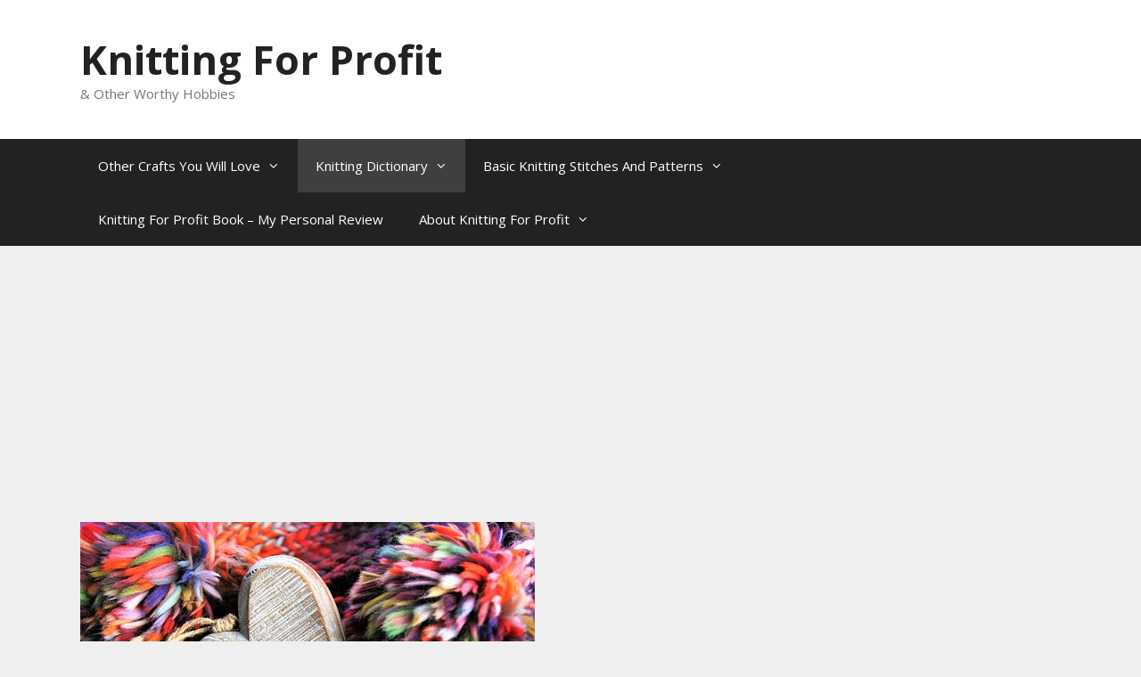

--- FILE ---
content_type: text/html; charset=UTF-8
request_url: https://knittingforprofitreview.com/knitting-dictionary
body_size: 17968
content:
<!DOCTYPE html>
<html lang="en-US">
<head>
	<meta charset="UTF-8">
	<meta name='robots' content='index, follow, max-image-preview:large, max-snippet:-1, max-video-preview:-1' />
<meta name="viewport" content="width=device-width, initial-scale=1">
	<!-- This site is optimized with the Yoast SEO plugin v26.6 - https://yoast.com/wordpress/plugins/seo/ -->
	<title>Knitting Dictionary - Knitting For Profit</title>
	<meta name="description" content="If you don&#039;t understand your knitting pattern, here is a knitting dictionary for you. These are the most popular knitting abbreviations used in knitting." />
	<link rel="canonical" href="https://knittingforprofitreview.com/knitting-dictionary" />
	<meta property="og:locale" content="en_US" />
	<meta property="og:type" content="article" />
	<meta property="og:title" content="Knitting Dictionary - Knitting For Profit" />
	<meta property="og:description" content="If you don&#039;t understand your knitting pattern, here is a knitting dictionary for you. These are the most popular knitting abbreviations used in knitting." />
	<meta property="og:url" content="https://knittingforprofitreview.com/knitting-dictionary" />
	<meta property="og:site_name" content="Knitting For Profit" />
	<meta property="article:modified_time" content="2024-05-29T09:03:14+00:00" />
	<meta property="og:image" content="https://knittingforprofitreview.com/wp-content/uploads/2018/02/colorful-3077112__340.jpg" />
	<meta property="og:image:width" content="510" />
	<meta property="og:image:height" content="340" />
	<meta property="og:image:type" content="image/jpeg" />
	<meta name="twitter:card" content="summary_large_image" />
	<meta name="twitter:label1" content="Est. reading time" />
	<meta name="twitter:data1" content="9 minutes" />
	<script type="application/ld+json" class="yoast-schema-graph">{"@context":"https://schema.org","@graph":[{"@type":"WebPage","@id":"https://knittingforprofitreview.com/knitting-dictionary","url":"https://knittingforprofitreview.com/knitting-dictionary","name":"Knitting Dictionary - Knitting For Profit","isPartOf":{"@id":"https://knittingforprofitreview.com/#website"},"primaryImageOfPage":{"@id":"https://knittingforprofitreview.com/knitting-dictionary#primaryimage"},"image":{"@id":"https://knittingforprofitreview.com/knitting-dictionary#primaryimage"},"thumbnailUrl":"https://knittingforprofitreview.com/wp-content/uploads/2018/02/colorful-3077112__340.jpg","datePublished":"2024-02-20T19:58:00+00:00","dateModified":"2024-05-29T09:03:14+00:00","description":"If you don't understand your knitting pattern, here is a knitting dictionary for you. These are the most popular knitting abbreviations used in knitting.","breadcrumb":{"@id":"https://knittingforprofitreview.com/knitting-dictionary#breadcrumb"},"inLanguage":"en-US","potentialAction":[{"@type":"ReadAction","target":["https://knittingforprofitreview.com/knitting-dictionary"]}]},{"@type":"ImageObject","inLanguage":"en-US","@id":"https://knittingforprofitreview.com/knitting-dictionary#primaryimage","url":"https://knittingforprofitreview.com/wp-content/uploads/2018/02/colorful-3077112__340.jpg","contentUrl":"https://knittingforprofitreview.com/wp-content/uploads/2018/02/colorful-3077112__340.jpg","width":510,"height":340,"caption":"knitting dictionary"},{"@type":"BreadcrumbList","@id":"https://knittingforprofitreview.com/knitting-dictionary#breadcrumb","itemListElement":[{"@type":"ListItem","position":1,"name":"Home","item":"https://knittingforprofitreview.com/"},{"@type":"ListItem","position":2,"name":"Knitting Dictionary"}]},{"@type":"WebSite","@id":"https://knittingforprofitreview.com/#website","url":"https://knittingforprofitreview.com/","name":"Knitting For Profit","description":"&amp; Other Worthy Hobbies","potentialAction":[{"@type":"SearchAction","target":{"@type":"EntryPoint","urlTemplate":"https://knittingforprofitreview.com/?s={search_term_string}"},"query-input":{"@type":"PropertyValueSpecification","valueRequired":true,"valueName":"search_term_string"}}],"inLanguage":"en-US"}]}</script>
	<!-- / Yoast SEO plugin. -->


<link rel='dns-prefetch' href='//www.googletagmanager.com' />
<link rel='dns-prefetch' href='//pagead2.googlesyndication.com' />
<link href='https://fonts.gstatic.com' crossorigin rel='preconnect' />
<link href='https://fonts.googleapis.com' crossorigin rel='preconnect' />
<link rel="alternate" type="application/rss+xml" title="Knitting For Profit &raquo; Feed" href="https://knittingforprofitreview.com/feed" />
<link rel="alternate" type="application/rss+xml" title="Knitting For Profit &raquo; Comments Feed" href="https://knittingforprofitreview.com/comments/feed" />
<link rel="alternate" title="oEmbed (JSON)" type="application/json+oembed" href="https://knittingforprofitreview.com/wp-json/oembed/1.0/embed?url=https%3A%2F%2Fknittingforprofitreview.com%2Fknitting-dictionary" />
<link rel="alternate" title="oEmbed (XML)" type="text/xml+oembed" href="https://knittingforprofitreview.com/wp-json/oembed/1.0/embed?url=https%3A%2F%2Fknittingforprofitreview.com%2Fknitting-dictionary&#038;format=xml" />
<style id='wp-img-auto-sizes-contain-inline-css'>
img:is([sizes=auto i],[sizes^="auto," i]){contain-intrinsic-size:3000px 1500px}
/*# sourceURL=wp-img-auto-sizes-contain-inline-css */
</style>
<link rel='stylesheet' id='generate-fonts-css' href='//fonts.googleapis.com/css?family=Open+Sans:300,300italic,regular,italic,600,600italic,700,700italic,800,800italic' media='all' />
<style id='wp-emoji-styles-inline-css'>

	img.wp-smiley, img.emoji {
		display: inline !important;
		border: none !important;
		box-shadow: none !important;
		height: 1em !important;
		width: 1em !important;
		margin: 0 0.07em !important;
		vertical-align: -0.1em !important;
		background: none !important;
		padding: 0 !important;
	}
/*# sourceURL=wp-emoji-styles-inline-css */
</style>
<style id='wp-block-library-inline-css'>
:root{--wp-block-synced-color:#7a00df;--wp-block-synced-color--rgb:122,0,223;--wp-bound-block-color:var(--wp-block-synced-color);--wp-editor-canvas-background:#ddd;--wp-admin-theme-color:#007cba;--wp-admin-theme-color--rgb:0,124,186;--wp-admin-theme-color-darker-10:#006ba1;--wp-admin-theme-color-darker-10--rgb:0,107,160.5;--wp-admin-theme-color-darker-20:#005a87;--wp-admin-theme-color-darker-20--rgb:0,90,135;--wp-admin-border-width-focus:2px}@media (min-resolution:192dpi){:root{--wp-admin-border-width-focus:1.5px}}.wp-element-button{cursor:pointer}:root .has-very-light-gray-background-color{background-color:#eee}:root .has-very-dark-gray-background-color{background-color:#313131}:root .has-very-light-gray-color{color:#eee}:root .has-very-dark-gray-color{color:#313131}:root .has-vivid-green-cyan-to-vivid-cyan-blue-gradient-background{background:linear-gradient(135deg,#00d084,#0693e3)}:root .has-purple-crush-gradient-background{background:linear-gradient(135deg,#34e2e4,#4721fb 50%,#ab1dfe)}:root .has-hazy-dawn-gradient-background{background:linear-gradient(135deg,#faaca8,#dad0ec)}:root .has-subdued-olive-gradient-background{background:linear-gradient(135deg,#fafae1,#67a671)}:root .has-atomic-cream-gradient-background{background:linear-gradient(135deg,#fdd79a,#004a59)}:root .has-nightshade-gradient-background{background:linear-gradient(135deg,#330968,#31cdcf)}:root .has-midnight-gradient-background{background:linear-gradient(135deg,#020381,#2874fc)}:root{--wp--preset--font-size--normal:16px;--wp--preset--font-size--huge:42px}.has-regular-font-size{font-size:1em}.has-larger-font-size{font-size:2.625em}.has-normal-font-size{font-size:var(--wp--preset--font-size--normal)}.has-huge-font-size{font-size:var(--wp--preset--font-size--huge)}.has-text-align-center{text-align:center}.has-text-align-left{text-align:left}.has-text-align-right{text-align:right}.has-fit-text{white-space:nowrap!important}#end-resizable-editor-section{display:none}.aligncenter{clear:both}.items-justified-left{justify-content:flex-start}.items-justified-center{justify-content:center}.items-justified-right{justify-content:flex-end}.items-justified-space-between{justify-content:space-between}.screen-reader-text{border:0;clip-path:inset(50%);height:1px;margin:-1px;overflow:hidden;padding:0;position:absolute;width:1px;word-wrap:normal!important}.screen-reader-text:focus{background-color:#ddd;clip-path:none;color:#444;display:block;font-size:1em;height:auto;left:5px;line-height:normal;padding:15px 23px 14px;text-decoration:none;top:5px;width:auto;z-index:100000}html :where(.has-border-color){border-style:solid}html :where([style*=border-top-color]){border-top-style:solid}html :where([style*=border-right-color]){border-right-style:solid}html :where([style*=border-bottom-color]){border-bottom-style:solid}html :where([style*=border-left-color]){border-left-style:solid}html :where([style*=border-width]){border-style:solid}html :where([style*=border-top-width]){border-top-style:solid}html :where([style*=border-right-width]){border-right-style:solid}html :where([style*=border-bottom-width]){border-bottom-style:solid}html :where([style*=border-left-width]){border-left-style:solid}html :where(img[class*=wp-image-]){height:auto;max-width:100%}:where(figure){margin:0 0 1em}html :where(.is-position-sticky){--wp-admin--admin-bar--position-offset:var(--wp-admin--admin-bar--height,0px)}@media screen and (max-width:600px){html :where(.is-position-sticky){--wp-admin--admin-bar--position-offset:0px}}

/*# sourceURL=wp-block-library-inline-css */
</style><style id='global-styles-inline-css'>
:root{--wp--preset--aspect-ratio--square: 1;--wp--preset--aspect-ratio--4-3: 4/3;--wp--preset--aspect-ratio--3-4: 3/4;--wp--preset--aspect-ratio--3-2: 3/2;--wp--preset--aspect-ratio--2-3: 2/3;--wp--preset--aspect-ratio--16-9: 16/9;--wp--preset--aspect-ratio--9-16: 9/16;--wp--preset--color--black: #000000;--wp--preset--color--cyan-bluish-gray: #abb8c3;--wp--preset--color--white: #ffffff;--wp--preset--color--pale-pink: #f78da7;--wp--preset--color--vivid-red: #cf2e2e;--wp--preset--color--luminous-vivid-orange: #ff6900;--wp--preset--color--luminous-vivid-amber: #fcb900;--wp--preset--color--light-green-cyan: #7bdcb5;--wp--preset--color--vivid-green-cyan: #00d084;--wp--preset--color--pale-cyan-blue: #8ed1fc;--wp--preset--color--vivid-cyan-blue: #0693e3;--wp--preset--color--vivid-purple: #9b51e0;--wp--preset--color--contrast: var(--contrast);--wp--preset--color--contrast-2: var(--contrast-2);--wp--preset--color--contrast-3: var(--contrast-3);--wp--preset--color--base: var(--base);--wp--preset--color--base-2: var(--base-2);--wp--preset--color--base-3: var(--base-3);--wp--preset--color--accent: var(--accent);--wp--preset--gradient--vivid-cyan-blue-to-vivid-purple: linear-gradient(135deg,rgb(6,147,227) 0%,rgb(155,81,224) 100%);--wp--preset--gradient--light-green-cyan-to-vivid-green-cyan: linear-gradient(135deg,rgb(122,220,180) 0%,rgb(0,208,130) 100%);--wp--preset--gradient--luminous-vivid-amber-to-luminous-vivid-orange: linear-gradient(135deg,rgb(252,185,0) 0%,rgb(255,105,0) 100%);--wp--preset--gradient--luminous-vivid-orange-to-vivid-red: linear-gradient(135deg,rgb(255,105,0) 0%,rgb(207,46,46) 100%);--wp--preset--gradient--very-light-gray-to-cyan-bluish-gray: linear-gradient(135deg,rgb(238,238,238) 0%,rgb(169,184,195) 100%);--wp--preset--gradient--cool-to-warm-spectrum: linear-gradient(135deg,rgb(74,234,220) 0%,rgb(151,120,209) 20%,rgb(207,42,186) 40%,rgb(238,44,130) 60%,rgb(251,105,98) 80%,rgb(254,248,76) 100%);--wp--preset--gradient--blush-light-purple: linear-gradient(135deg,rgb(255,206,236) 0%,rgb(152,150,240) 100%);--wp--preset--gradient--blush-bordeaux: linear-gradient(135deg,rgb(254,205,165) 0%,rgb(254,45,45) 50%,rgb(107,0,62) 100%);--wp--preset--gradient--luminous-dusk: linear-gradient(135deg,rgb(255,203,112) 0%,rgb(199,81,192) 50%,rgb(65,88,208) 100%);--wp--preset--gradient--pale-ocean: linear-gradient(135deg,rgb(255,245,203) 0%,rgb(182,227,212) 50%,rgb(51,167,181) 100%);--wp--preset--gradient--electric-grass: linear-gradient(135deg,rgb(202,248,128) 0%,rgb(113,206,126) 100%);--wp--preset--gradient--midnight: linear-gradient(135deg,rgb(2,3,129) 0%,rgb(40,116,252) 100%);--wp--preset--font-size--small: 13px;--wp--preset--font-size--medium: 20px;--wp--preset--font-size--large: 36px;--wp--preset--font-size--x-large: 42px;--wp--preset--spacing--20: 0.44rem;--wp--preset--spacing--30: 0.67rem;--wp--preset--spacing--40: 1rem;--wp--preset--spacing--50: 1.5rem;--wp--preset--spacing--60: 2.25rem;--wp--preset--spacing--70: 3.38rem;--wp--preset--spacing--80: 5.06rem;--wp--preset--shadow--natural: 6px 6px 9px rgba(0, 0, 0, 0.2);--wp--preset--shadow--deep: 12px 12px 50px rgba(0, 0, 0, 0.4);--wp--preset--shadow--sharp: 6px 6px 0px rgba(0, 0, 0, 0.2);--wp--preset--shadow--outlined: 6px 6px 0px -3px rgb(255, 255, 255), 6px 6px rgb(0, 0, 0);--wp--preset--shadow--crisp: 6px 6px 0px rgb(0, 0, 0);}:where(.is-layout-flex){gap: 0.5em;}:where(.is-layout-grid){gap: 0.5em;}body .is-layout-flex{display: flex;}.is-layout-flex{flex-wrap: wrap;align-items: center;}.is-layout-flex > :is(*, div){margin: 0;}body .is-layout-grid{display: grid;}.is-layout-grid > :is(*, div){margin: 0;}:where(.wp-block-columns.is-layout-flex){gap: 2em;}:where(.wp-block-columns.is-layout-grid){gap: 2em;}:where(.wp-block-post-template.is-layout-flex){gap: 1.25em;}:where(.wp-block-post-template.is-layout-grid){gap: 1.25em;}.has-black-color{color: var(--wp--preset--color--black) !important;}.has-cyan-bluish-gray-color{color: var(--wp--preset--color--cyan-bluish-gray) !important;}.has-white-color{color: var(--wp--preset--color--white) !important;}.has-pale-pink-color{color: var(--wp--preset--color--pale-pink) !important;}.has-vivid-red-color{color: var(--wp--preset--color--vivid-red) !important;}.has-luminous-vivid-orange-color{color: var(--wp--preset--color--luminous-vivid-orange) !important;}.has-luminous-vivid-amber-color{color: var(--wp--preset--color--luminous-vivid-amber) !important;}.has-light-green-cyan-color{color: var(--wp--preset--color--light-green-cyan) !important;}.has-vivid-green-cyan-color{color: var(--wp--preset--color--vivid-green-cyan) !important;}.has-pale-cyan-blue-color{color: var(--wp--preset--color--pale-cyan-blue) !important;}.has-vivid-cyan-blue-color{color: var(--wp--preset--color--vivid-cyan-blue) !important;}.has-vivid-purple-color{color: var(--wp--preset--color--vivid-purple) !important;}.has-black-background-color{background-color: var(--wp--preset--color--black) !important;}.has-cyan-bluish-gray-background-color{background-color: var(--wp--preset--color--cyan-bluish-gray) !important;}.has-white-background-color{background-color: var(--wp--preset--color--white) !important;}.has-pale-pink-background-color{background-color: var(--wp--preset--color--pale-pink) !important;}.has-vivid-red-background-color{background-color: var(--wp--preset--color--vivid-red) !important;}.has-luminous-vivid-orange-background-color{background-color: var(--wp--preset--color--luminous-vivid-orange) !important;}.has-luminous-vivid-amber-background-color{background-color: var(--wp--preset--color--luminous-vivid-amber) !important;}.has-light-green-cyan-background-color{background-color: var(--wp--preset--color--light-green-cyan) !important;}.has-vivid-green-cyan-background-color{background-color: var(--wp--preset--color--vivid-green-cyan) !important;}.has-pale-cyan-blue-background-color{background-color: var(--wp--preset--color--pale-cyan-blue) !important;}.has-vivid-cyan-blue-background-color{background-color: var(--wp--preset--color--vivid-cyan-blue) !important;}.has-vivid-purple-background-color{background-color: var(--wp--preset--color--vivid-purple) !important;}.has-black-border-color{border-color: var(--wp--preset--color--black) !important;}.has-cyan-bluish-gray-border-color{border-color: var(--wp--preset--color--cyan-bluish-gray) !important;}.has-white-border-color{border-color: var(--wp--preset--color--white) !important;}.has-pale-pink-border-color{border-color: var(--wp--preset--color--pale-pink) !important;}.has-vivid-red-border-color{border-color: var(--wp--preset--color--vivid-red) !important;}.has-luminous-vivid-orange-border-color{border-color: var(--wp--preset--color--luminous-vivid-orange) !important;}.has-luminous-vivid-amber-border-color{border-color: var(--wp--preset--color--luminous-vivid-amber) !important;}.has-light-green-cyan-border-color{border-color: var(--wp--preset--color--light-green-cyan) !important;}.has-vivid-green-cyan-border-color{border-color: var(--wp--preset--color--vivid-green-cyan) !important;}.has-pale-cyan-blue-border-color{border-color: var(--wp--preset--color--pale-cyan-blue) !important;}.has-vivid-cyan-blue-border-color{border-color: var(--wp--preset--color--vivid-cyan-blue) !important;}.has-vivid-purple-border-color{border-color: var(--wp--preset--color--vivid-purple) !important;}.has-vivid-cyan-blue-to-vivid-purple-gradient-background{background: var(--wp--preset--gradient--vivid-cyan-blue-to-vivid-purple) !important;}.has-light-green-cyan-to-vivid-green-cyan-gradient-background{background: var(--wp--preset--gradient--light-green-cyan-to-vivid-green-cyan) !important;}.has-luminous-vivid-amber-to-luminous-vivid-orange-gradient-background{background: var(--wp--preset--gradient--luminous-vivid-amber-to-luminous-vivid-orange) !important;}.has-luminous-vivid-orange-to-vivid-red-gradient-background{background: var(--wp--preset--gradient--luminous-vivid-orange-to-vivid-red) !important;}.has-very-light-gray-to-cyan-bluish-gray-gradient-background{background: var(--wp--preset--gradient--very-light-gray-to-cyan-bluish-gray) !important;}.has-cool-to-warm-spectrum-gradient-background{background: var(--wp--preset--gradient--cool-to-warm-spectrum) !important;}.has-blush-light-purple-gradient-background{background: var(--wp--preset--gradient--blush-light-purple) !important;}.has-blush-bordeaux-gradient-background{background: var(--wp--preset--gradient--blush-bordeaux) !important;}.has-luminous-dusk-gradient-background{background: var(--wp--preset--gradient--luminous-dusk) !important;}.has-pale-ocean-gradient-background{background: var(--wp--preset--gradient--pale-ocean) !important;}.has-electric-grass-gradient-background{background: var(--wp--preset--gradient--electric-grass) !important;}.has-midnight-gradient-background{background: var(--wp--preset--gradient--midnight) !important;}.has-small-font-size{font-size: var(--wp--preset--font-size--small) !important;}.has-medium-font-size{font-size: var(--wp--preset--font-size--medium) !important;}.has-large-font-size{font-size: var(--wp--preset--font-size--large) !important;}.has-x-large-font-size{font-size: var(--wp--preset--font-size--x-large) !important;}
/*# sourceURL=global-styles-inline-css */
</style>

<style id='classic-theme-styles-inline-css'>
/*! This file is auto-generated */
.wp-block-button__link{color:#fff;background-color:#32373c;border-radius:9999px;box-shadow:none;text-decoration:none;padding:calc(.667em + 2px) calc(1.333em + 2px);font-size:1.125em}.wp-block-file__button{background:#32373c;color:#fff;text-decoration:none}
/*# sourceURL=/wp-includes/css/classic-themes.min.css */
</style>
<link rel='stylesheet' id='SFSImainCss-css' href='https://knittingforprofitreview.com/wp-content/plugins/ultimate-social-media-icons/css/sfsi-style.css?ver=2.9.6' media='all' />
<link rel='stylesheet' id='generate-style-grid-css' href='https://knittingforprofitreview.com/wp-content/themes/generatepress/assets/css/unsemantic-grid.min.css?ver=3.6.1' media='all' />
<link rel='stylesheet' id='generate-style-css' href='https://knittingforprofitreview.com/wp-content/themes/generatepress/assets/css/style.min.css?ver=3.6.1' media='all' />
<style id='generate-style-inline-css'>
body{background-color:#efefef;color:#3a3a3a;}a{color:#4025ed;}a:hover, a:focus, a:active{color:#000000;}body .grid-container{max-width:1100px;}.wp-block-group__inner-container{max-width:1100px;margin-left:auto;margin-right:auto;}:root{--contrast:#222222;--contrast-2:#575760;--contrast-3:#b2b2be;--base:#f0f0f0;--base-2:#f7f8f9;--base-3:#ffffff;--accent:#1e73be;}:root .has-contrast-color{color:var(--contrast);}:root .has-contrast-background-color{background-color:var(--contrast);}:root .has-contrast-2-color{color:var(--contrast-2);}:root .has-contrast-2-background-color{background-color:var(--contrast-2);}:root .has-contrast-3-color{color:var(--contrast-3);}:root .has-contrast-3-background-color{background-color:var(--contrast-3);}:root .has-base-color{color:var(--base);}:root .has-base-background-color{background-color:var(--base);}:root .has-base-2-color{color:var(--base-2);}:root .has-base-2-background-color{background-color:var(--base-2);}:root .has-base-3-color{color:var(--base-3);}:root .has-base-3-background-color{background-color:var(--base-3);}:root .has-accent-color{color:var(--accent);}:root .has-accent-background-color{background-color:var(--accent);}body, button, input, select, textarea{font-family:"Open Sans", sans-serif;font-size:19px;}body{line-height:1.5;}.entry-content > [class*="wp-block-"]:not(:last-child):not(.wp-block-heading){margin-bottom:1.5em;}.main-title{font-size:45px;}.main-navigation .main-nav ul ul li a{font-size:14px;}.sidebar .widget, .footer-widgets .widget{font-size:17px;}h1{font-weight:300;font-size:40px;}h2{font-weight:300;}h3{font-size:26px;}h4{font-size:inherit;}h5{font-size:inherit;}@media (max-width:768px){.main-title{font-size:30px;}h1{font-size:30px;}h2{font-size:25px;}}.top-bar{background-color:#636363;color:#ffffff;}.top-bar a{color:#ffffff;}.top-bar a:hover{color:#303030;}.site-header{background-color:#ffffff;color:#3a3a3a;}.site-header a{color:#3a3a3a;}.main-title a,.main-title a:hover{color:#222222;}.site-description{color:#757575;}.main-navigation,.main-navigation ul ul{background-color:#222222;}.main-navigation .main-nav ul li a, .main-navigation .menu-toggle, .main-navigation .menu-bar-items{color:#ffffff;}.main-navigation .main-nav ul li:not([class*="current-menu-"]):hover > a, .main-navigation .main-nav ul li:not([class*="current-menu-"]):focus > a, .main-navigation .main-nav ul li.sfHover:not([class*="current-menu-"]) > a, .main-navigation .menu-bar-item:hover > a, .main-navigation .menu-bar-item.sfHover > a{color:#ffffff;background-color:#3f3f3f;}button.menu-toggle:hover,button.menu-toggle:focus,.main-navigation .mobile-bar-items a,.main-navigation .mobile-bar-items a:hover,.main-navigation .mobile-bar-items a:focus{color:#ffffff;}.main-navigation .main-nav ul li[class*="current-menu-"] > a{color:#ffffff;background-color:#3f3f3f;}.navigation-search input[type="search"],.navigation-search input[type="search"]:active, .navigation-search input[type="search"]:focus, .main-navigation .main-nav ul li.search-item.active > a, .main-navigation .menu-bar-items .search-item.active > a{color:#ffffff;background-color:#3f3f3f;}.main-navigation ul ul{background-color:#3f3f3f;}.main-navigation .main-nav ul ul li a{color:#ffffff;}.main-navigation .main-nav ul ul li:not([class*="current-menu-"]):hover > a,.main-navigation .main-nav ul ul li:not([class*="current-menu-"]):focus > a, .main-navigation .main-nav ul ul li.sfHover:not([class*="current-menu-"]) > a{color:#ffffff;background-color:#4f4f4f;}.main-navigation .main-nav ul ul li[class*="current-menu-"] > a{color:#ffffff;background-color:#4f4f4f;}.separate-containers .inside-article, .separate-containers .comments-area, .separate-containers .page-header, .one-container .container, .separate-containers .paging-navigation, .inside-page-header{background-color:#ffffff;}.entry-meta{color:#595959;}.entry-meta a{color:#595959;}.entry-meta a:hover{color:#1e73be;}.sidebar .widget{background-color:#ffffff;}.sidebar .widget .widget-title{color:#000000;}.footer-widgets{background-color:#ffffff;}.footer-widgets .widget-title{color:#000000;}.site-info{color:#ffffff;background-color:#222222;}.site-info a{color:#ffffff;}.site-info a:hover{color:#606060;}.footer-bar .widget_nav_menu .current-menu-item a{color:#606060;}input[type="text"],input[type="email"],input[type="url"],input[type="password"],input[type="search"],input[type="tel"],input[type="number"],textarea,select{color:#666666;background-color:#fafafa;border-color:#cccccc;}input[type="text"]:focus,input[type="email"]:focus,input[type="url"]:focus,input[type="password"]:focus,input[type="search"]:focus,input[type="tel"]:focus,input[type="number"]:focus,textarea:focus,select:focus{color:#666666;background-color:#ffffff;border-color:#bfbfbf;}button,html input[type="button"],input[type="reset"],input[type="submit"],a.button,a.wp-block-button__link:not(.has-background){color:#ffffff;background-color:#666666;}button:hover,html input[type="button"]:hover,input[type="reset"]:hover,input[type="submit"]:hover,a.button:hover,button:focus,html input[type="button"]:focus,input[type="reset"]:focus,input[type="submit"]:focus,a.button:focus,a.wp-block-button__link:not(.has-background):active,a.wp-block-button__link:not(.has-background):focus,a.wp-block-button__link:not(.has-background):hover{color:#ffffff;background-color:#3f3f3f;}a.generate-back-to-top{background-color:rgba( 0,0,0,0.4 );color:#ffffff;}a.generate-back-to-top:hover,a.generate-back-to-top:focus{background-color:rgba( 0,0,0,0.6 );color:#ffffff;}:root{--gp-search-modal-bg-color:var(--base-3);--gp-search-modal-text-color:var(--contrast);--gp-search-modal-overlay-bg-color:rgba(0,0,0,0.2);}@media (max-width:768px){.main-navigation .menu-bar-item:hover > a, .main-navigation .menu-bar-item.sfHover > a{background:none;color:#ffffff;}}.inside-top-bar{padding:10px;}.inside-header{padding:40px;}.site-main .wp-block-group__inner-container{padding:40px;}.entry-content .alignwide, body:not(.no-sidebar) .entry-content .alignfull{margin-left:-40px;width:calc(100% + 80px);max-width:calc(100% + 80px);}.rtl .menu-item-has-children .dropdown-menu-toggle{padding-left:20px;}.rtl .main-navigation .main-nav ul li.menu-item-has-children > a{padding-right:20px;}.site-info{padding:20px;}@media (max-width:768px){.separate-containers .inside-article, .separate-containers .comments-area, .separate-containers .page-header, .separate-containers .paging-navigation, .one-container .site-content, .inside-page-header{padding:30px;}.site-main .wp-block-group__inner-container{padding:30px;}.site-info{padding-right:10px;padding-left:10px;}.entry-content .alignwide, body:not(.no-sidebar) .entry-content .alignfull{margin-left:-30px;width:calc(100% + 60px);max-width:calc(100% + 60px);}}.one-container .sidebar .widget{padding:0px;}@media (max-width:768px){.main-navigation .menu-toggle,.main-navigation .mobile-bar-items,.sidebar-nav-mobile:not(#sticky-placeholder){display:block;}.main-navigation ul,.gen-sidebar-nav{display:none;}[class*="nav-float-"] .site-header .inside-header > *{float:none;clear:both;}}
/*# sourceURL=generate-style-inline-css */
</style>
<link rel='stylesheet' id='generate-mobile-style-css' href='https://knittingforprofitreview.com/wp-content/themes/generatepress/assets/css/mobile.min.css?ver=3.6.1' media='all' />
<link rel='stylesheet' id='generate-font-icons-css' href='https://knittingforprofitreview.com/wp-content/themes/generatepress/assets/css/components/font-icons.min.css?ver=3.6.1' media='all' />
<link rel='stylesheet' id='font-awesome-css' href='https://knittingforprofitreview.com/wp-content/themes/generatepress/assets/css/components/font-awesome.min.css?ver=4.7' media='all' />
<script src="https://knittingforprofitreview.com/wp-includes/js/jquery/jquery.min.js?ver=3.7.1" id="jquery-core-js"></script>
<script src="https://knittingforprofitreview.com/wp-includes/js/jquery/jquery-migrate.min.js?ver=3.4.1" id="jquery-migrate-js"></script>

<!-- Google tag (gtag.js) snippet added by Site Kit -->
<!-- Google Analytics snippet added by Site Kit -->
<script src="https://www.googletagmanager.com/gtag/js?id=GT-PZSQT83T" id="google_gtagjs-js" async></script>
<script id="google_gtagjs-js-after">
window.dataLayer = window.dataLayer || [];function gtag(){dataLayer.push(arguments);}
gtag("set","linker",{"domains":["knittingforprofitreview.com"]});
gtag("js", new Date());
gtag("set", "developer_id.dZTNiMT", true);
gtag("config", "GT-PZSQT83T");
//# sourceURL=google_gtagjs-js-after
</script>
<link rel="https://api.w.org/" href="https://knittingforprofitreview.com/wp-json/" /><link rel="alternate" title="JSON" type="application/json" href="https://knittingforprofitreview.com/wp-json/wp/v2/pages/153" /><link rel="EditURI" type="application/rsd+xml" title="RSD" href="https://knittingforprofitreview.com/xmlrpc.php?rsd" />
<meta name="generator" content="WordPress 6.9" />
<link rel='shortlink' href='https://knittingforprofitreview.com/?p=153' />
<meta name="generator" content="Site Kit by Google 1.168.0" />
<!-- Google AdSense meta tags added by Site Kit -->
<meta name="google-adsense-platform-account" content="ca-host-pub-2644536267352236">
<meta name="google-adsense-platform-domain" content="sitekit.withgoogle.com">
<!-- End Google AdSense meta tags added by Site Kit -->
<style>.recentcomments a{display:inline !important;padding:0 !important;margin:0 !important;}</style>
<!-- Google AdSense snippet added by Site Kit -->
<script async src="https://pagead2.googlesyndication.com/pagead/js/adsbygoogle.js?client=ca-pub-8751123118128924&amp;host=ca-host-pub-2644536267352236" crossorigin="anonymous"></script>

<!-- End Google AdSense snippet added by Site Kit -->
<link rel="icon" href="https://knittingforprofitreview.com/wp-content/uploads/2015/07/cropped-LifetimeStock-158725-L-32x32.png" sizes="32x32" />
<link rel="icon" href="https://knittingforprofitreview.com/wp-content/uploads/2015/07/cropped-LifetimeStock-158725-L-192x192.png" sizes="192x192" />
<link rel="apple-touch-icon" href="https://knittingforprofitreview.com/wp-content/uploads/2015/07/cropped-LifetimeStock-158725-L-180x180.png" />
<meta name="msapplication-TileImage" content="https://knittingforprofitreview.com/wp-content/uploads/2015/07/cropped-LifetimeStock-158725-L-270x270.png" />
</head>

<body class="wp-singular page-template-default page page-id-153 wp-embed-responsive wp-theme-generatepress sfsi_actvite_theme_cute right-sidebar nav-below-header separate-containers fluid-header active-footer-widgets-3 nav-aligned-left header-aligned-left dropdown-hover featured-image-active" itemtype="https://schema.org/WebPage" itemscope>
	<a class="screen-reader-text skip-link" href="#content" title="Skip to content">Skip to content</a>		<header class="site-header" id="masthead" aria-label="Site"  itemtype="https://schema.org/WPHeader" itemscope>
			<div class="inside-header grid-container grid-parent">
				<div class="site-branding">
						<p class="main-title" itemprop="headline">
					<a href="https://knittingforprofitreview.com/" rel="home">Knitting For Profit</a>
				</p>
						<p class="site-description" itemprop="description">& Other Worthy Hobbies</p>
					</div>			</div>
		</header>
				<nav class="main-navigation sub-menu-right" id="site-navigation" aria-label="Primary"  itemtype="https://schema.org/SiteNavigationElement" itemscope>
			<div class="inside-navigation grid-container grid-parent">
								<button class="menu-toggle" aria-controls="primary-menu" aria-expanded="false">
					<span class="mobile-menu">Menu</span>				</button>
				<div id="primary-menu" class="main-nav"><ul id="menu-menu" class=" menu sf-menu"><li id="menu-item-756" class="menu-item menu-item-type-post_type menu-item-object-page menu-item-has-children menu-item-756"><a href="https://knittingforprofitreview.com/crafts-will-love">Other Crafts You Will Love<span role="presentation" class="dropdown-menu-toggle"></span></a>
<ul class="sub-menu">
	<li id="menu-item-769" class="menu-item menu-item-type-post_type menu-item-object-post menu-item-769"><a href="https://knittingforprofitreview.com/getting-started-with-scrapbooking">Getting Started With Scrapbooking Comprehensive Guide</a></li>
	<li id="menu-item-762" class="menu-item menu-item-type-post_type menu-item-object-post menu-item-762"><a href="https://knittingforprofitreview.com/how-to-make-tile-coasters">How To Make Tile Coasters – Great Gift Idea</a></li>
	<li id="menu-item-761" class="menu-item menu-item-type-post_type menu-item-object-post menu-item-761"><a href="https://knittingforprofitreview.com/metallic-rub-ons">Metallic Rub Ons And Why They Are Great For Scrapbooking</a></li>
	<li id="menu-item-763" class="menu-item menu-item-type-post_type menu-item-object-post menu-item-763"><a href="https://knittingforprofitreview.com/how-to-get-started-with-sewing">How To Get Started With Sewing – The Basics</a></li>
	<li id="menu-item-764" class="menu-item menu-item-type-post_type menu-item-object-post menu-item-764"><a href="https://knittingforprofitreview.com/calligraphy-writing">Calligraphy Writing &#8211; It&#8217;s Easier Than You Think</a></li>
	<li id="menu-item-766" class="menu-item menu-item-type-post_type menu-item-object-post menu-item-766"><a href="https://knittingforprofitreview.com/beginner-embroidery-stitches">Beginner Embroidery Stitches For You To Try</a></li>
</ul>
</li>
<li id="menu-item-757" class="menu-item menu-item-type-post_type menu-item-object-page current-menu-item page_item page-item-153 current_page_item menu-item-has-children menu-item-757"><a href="https://knittingforprofitreview.com/knitting-dictionary" aria-current="page">Knitting Dictionary<span role="presentation" class="dropdown-menu-toggle"></span></a>
<ul class="sub-menu">
	<li id="menu-item-775" class="menu-item menu-item-type-post_type menu-item-object-post menu-item-775"><a href="https://knittingforprofitreview.com/how-to-follow-a-knitting-pattern">How To Follow A Knitting Pattern</a></li>
</ul>
</li>
<li id="menu-item-758" class="menu-item menu-item-type-post_type menu-item-object-page menu-item-has-children menu-item-758"><a href="https://knittingforprofitreview.com/basic-knitting-stitches">Basic Knitting Stitches And Patterns<span role="presentation" class="dropdown-menu-toggle"></span></a>
<ul class="sub-menu">
	<li id="menu-item-779" class="menu-item menu-item-type-post_type menu-item-object-post menu-item-779"><a href="https://knittingforprofitreview.com/knitting-patterns-beginners-will-love">Knitting Patterns Beginners Will Love</a></li>
	<li id="menu-item-771" class="menu-item menu-item-type-post_type menu-item-object-post menu-item-771"><a href="https://knittingforprofitreview.com/how-to-knit-a-sweater-for-beginners">How To Knit A Sweater For Beginners</a></li>
	<li id="menu-item-765" class="menu-item menu-item-type-post_type menu-item-object-post menu-item-765"><a href="https://knittingforprofitreview.com/cow-knitting-pattern">Cow Knitting Pattern – The Kid In You Will Love This One!</a></li>
	<li id="menu-item-767" class="menu-item menu-item-type-post_type menu-item-object-post menu-item-767"><a href="https://knittingforprofitreview.com/free-knitting-patterns-and-how-to-knit-for-beginners">Knitting Through The Ages</a></li>
	<li id="menu-item-768" class="menu-item menu-item-type-post_type menu-item-object-post menu-item-768"><a href="https://knittingforprofitreview.com/free-knitting-patterns-summer-tops">Free Knitting Patterns Summer Tops</a></li>
	<li id="menu-item-770" class="menu-item menu-item-type-post_type menu-item-object-post menu-item-770"><a href="https://knittingforprofitreview.com/how-to-knit-a-sweater">How To Knit A Sweater – Easy Knitting Pattern Included</a></li>
	<li id="menu-item-776" class="menu-item menu-item-type-post_type menu-item-object-post menu-item-776"><a href="https://knittingforprofitreview.com/knit-a-dishcloth">Knit A Dishcloth – Useful And Practical</a></li>
	<li id="menu-item-777" class="menu-item menu-item-type-post_type menu-item-object-post menu-item-777"><a href="https://knittingforprofitreview.com/knitted-squid-pattern">Knitted Squid Pattern</a></li>
	<li id="menu-item-782" class="menu-item menu-item-type-post_type menu-item-object-post menu-item-782"><a href="https://knittingforprofitreview.com/want-try-knitting-table-mats-coasters">Want To Try Knitting Table Mats and Coasters?</a></li>
	<li id="menu-item-780" class="menu-item menu-item-type-post_type menu-item-object-post menu-item-780"><a href="https://knittingforprofitreview.com/loom-knitting-patterns">Loom Knitting Patterns</a></li>
	<li id="menu-item-778" class="menu-item menu-item-type-post_type menu-item-object-post menu-item-778"><a href="https://knittingforprofitreview.com/knitting-bags">The Wonderful World of Knitting Bags: Your Ultimate Companion for Crafting</a></li>
	<li id="menu-item-781" class="menu-item menu-item-type-post_type menu-item-object-post menu-item-781"><a href="https://knittingforprofitreview.com/knit-a-checkerboard-pattern">Want To Knit A Checkerboard Pattern?</a></li>
	<li id="menu-item-835" class="menu-item menu-item-type-post_type menu-item-object-post menu-item-835"><a href="https://knittingforprofitreview.com/knitted-coat-hanger-patterns">Knitted Coat Hanger Patterns To Spruce Up Your Wardrobe</a></li>
</ul>
</li>
<li id="menu-item-759" class="menu-item menu-item-type-post_type menu-item-object-page menu-item-759"><a href="https://knittingforprofitreview.com/knitting-for-profit">Knitting For Profit Book – My Personal Review</a></li>
<li id="menu-item-760" class="menu-item menu-item-type-post_type menu-item-object-page menu-item-home menu-item-has-children menu-item-760"><a href="https://knittingforprofitreview.com/about-knitting-for-profit">About Knitting For Profit<span role="presentation" class="dropdown-menu-toggle"></span></a>
<ul class="sub-menu">
	<li id="menu-item-774" class="menu-item menu-item-type-post_type menu-item-object-page menu-item-774"><a href="https://knittingforprofitreview.com/affiliate-disclosure-page">Affiliate Disclosure Page</a></li>
	<li id="menu-item-755" class="menu-item menu-item-type-post_type menu-item-object-page menu-item-755"><a href="https://knittingforprofitreview.com/privacy-policy">Privacy Policy</a></li>
</ul>
</li>
</ul></div>			</div>
		</nav>
				<div class="featured-image page-header-image grid-container grid-parent">
			<img width="510" height="340" src="https://knittingforprofitreview.com/wp-content/uploads/2018/02/colorful-3077112__340.jpg" class="attachment-full size-full wp-post-image" alt="knitting dictionary" itemprop="image" decoding="async" fetchpriority="high" />		</div>
		
	<div class="site grid-container container hfeed grid-parent" id="page">
				<div class="site-content" id="content">
			
	<div class="content-area grid-parent mobile-grid-100 grid-75 tablet-grid-75" id="primary">
		<main class="site-main" id="main">
			
<article id="post-153" class="post-153 page type-page status-publish has-post-thumbnail" itemtype="https://schema.org/CreativeWork" itemscope>
	<div class="inside-article">
		
			<header class="entry-header">
				<h1 class="entry-title" itemprop="headline">Knitting Dictionary</h1>			</header>

			
		<div class="entry-content" itemprop="text">
			<p>Here is a bunch of knitting abbreviations or a so-called knitting dictionary for you of the most commonly used knitting phrases.</p>
<h2>Knitting Dictionary</h2>
<p><strong>[ ]   &#8211; </strong>work instructions within brackets as many times as directed</p>
<p><strong>( ) &#8211;  </strong>work instructions within parentheses in the place directed</p>
<p><strong>pm</strong> &#8211; place marker</p>
<p><strong>&#8220;</strong> &#8211; inch(es)</p>
<p><strong>* *</strong> &#8211; repeat instructions following the asterisks as directed</p>
<p>&#8211; repeat instructions following the single asterisk as directed</p>
<p class="editor-paragraph" dir="ltr">
<p class="editor-paragraph" dir="ltr"><b><strong class="editor-text-bold">3-Needle Bind Off &#8211; </strong></b>Used to easily seam two rows of live stitches together.</p>
<p><strong>alt</strong> &#8211; alternate</p>
<p><strong>approx &#8211; </strong>approximately</p>
<p class="editor-paragraph" dir="ltr"><b><strong class="editor-text-bold">Backward Loop Cast On &#8211; </strong></b>A simple, all-purpose cast-on that can be worked mid-row. Also called Loop or Single Cast On. A tutorial can be found <a href="https://www.knitpicks.com/learning-center/backwards-loop-cast-on" target="_blank" rel="noopener">here.</a></p>
<p><strong>b&amp;t &#8211; </strong>(break and tighten) break off the yarn and thread the end through the st(s) left on the needle. Pull the end of the yarn to tighten the st(s) together.</p>
<p><strong>beg &#8211; </strong>begin/beginning</p>
<p><strong>bet</strong> &#8211; between</p>
<p><strong>BO</strong> &#8211; bind off</p>
<p><strong>C4R</strong> &#8211; cross 4 right: slip the next 2 sts on the cable needle, leave at the back, k2, then k2 from the cable needle.</p>
<p><strong>C4L</strong> &#8211; cross 4 left: slip the next 2 sts on the cable needle, leave at the front, k2, then k2 from the cable needle.</p>
<p><strong>C5R</strong> &#8211; Cable 5 right worked thus. Sl 3 sts onto cn and leave at back of work, k2. Replace 3rd st from cn back onto the left needle and brink cn to front. P1 then k sts from cn.</p>
<p><strong>CA</strong> &#8211; color A</p>
<p class="editor-paragraph" dir="ltr"><b><strong class="editor-text-bold">Cables &#8211; </strong></b>There are different kinds of cables, including 1 over 1 and 2 over 2, with and without cable needles.</p>
<p><strong>cable 6 back (or front)</strong> &#8211; slip the next 3 sts on the cable needle, leave at the back (or front), k3 then k3 from the cable needle.</p>
<p class="editor-paragraph" dir="ltr"><b><strong class="editor-text-bold">Cable Cast On &#8211; </strong></b>A strong and nice looking basic cast on that can be worked mid-project.</p>
<p><strong>CB</strong> &#8211; color B</p>
<p><strong>CC &#8211; </strong>contrasting color</p>
<p><b><strong class="editor-text-bold">CCD -Centered Double Decrease</strong></b><br />
Slip first and second sts together as if to work K2tog; K1; pass 2 slipped sts over the knit st.</p>
<p><strong>cm</strong> &#8211; centimeter(s)</p>
<p><strong>cn</strong> &#8211; cable needle (<a href="https://knittingforprofitreview.com/knitting-cable-stitch" target="_blank" rel="noopener">Read about cable knitting here</a>)</p>
<p><strong>CO</strong> &#8211; cast on</p>
<p><strong>cont</strong> &#8211; continue</p>
<p><strong>Cr2L</strong> &#8211; cross 2 left worked thus: k into back of second st on the left needle, then k into back of first st and slip both sts off the needle tog.</p>
<p><strong>Cr3L</strong> &#8211; cross 3 left worked thus: sl 2 sts onto cn and leave at front of work, k1, then k sts from cn.</p>
<p><strong>Cr3R</strong> &#8211; cross 3 right worked thus: sl 1 st onto cn and leave at back of work, k2, then k st from cn. (<a href="https://knittingforprofitreview.com/knitting-cable-stitch" target="_blank" rel="noopener">You can see a video here</a>)</p>
<p><strong>dec &#8211; </strong>decrease/decreases/decreasing</p>
<p><strong>dpn &#8211; </strong>double-pointed needle(s)</p>
<p><b><strong class="editor-text-bold">Felted Join</strong></b> (to splice yarn) &#8211; One method for joining a new length of yarn to the end of one that is already being used.</p>
<p><strong>fl</strong> &#8211; front loop(s)</p>
<p><strong>foll</strong> &#8211; follow/follows/following</p>
<p><strong>g &#8211; </strong>gram</p>
<p><b><strong class="editor-text-bold">Grafting</strong></b> (also known as Kitchener Stitch) &#8211; Seamlessly join two sets of live stitches together.<br />
<strong><i><em class="editor-text-italic">Directions:</em></i> </strong>With an equal number of sts on two needles, break yarn leaving a tail approx four times as long as the row of sts, and thread through a blunt yarn needle. Hold needles parallel with WSs facing in and both needles pointing to the right. Perform Step 2 on the first front st, then Step 4 on the first back st, then continue from Step 1, always pulling yarn tightly so the grafted row tension matches the knitted fabric:<br />
<strong>Step 1: </strong>Pull yarn needle K-wise through front st and drop st from knitting the needle.<br />
<strong>Step 2:</strong> Pull yarn needle P-wise through next front st, leaving st on the knitting needle.<br />
<strong>Step 3:</strong> Pull the yarn needle P-wise through the first back st and drop st from the knitting needle.<br />
<strong>Step 4:</strong> Pull the yarn needle K-wise through the next back st, leaving st on the knitting needle.<br />
Rep Steps 1–4 until all sts have been grafted together, finishing by working Step 1 through the last remaining front st, then Step 3 through the last remaining back st.</p>
<p><strong>gs or g st</strong>&#8211; garter stitch</p>
<p><strong>inc(s) &#8211; </strong>increase/increases/increasing</p>
<p><strong>k</strong> or<strong> K &#8211; </strong>knit</p>
<p><strong>kfb &#8211; </strong>knit into front and back of the stitch</p>
<p><strong>k2b</strong> &#8211; knit into the back of the next 2 stitches</p>
<p><strong>k2tog &#8211; </strong>knit 2 stitches together</p>
<p><strong>KFB</strong> &#8211; knit into the front and back of the stitch</p>
<p class="editor-paragraph" dir="ltr"><b><strong class="editor-text-bold">Knitted Cast-On &#8211; </strong></b>A basic cast-on that can be worked mid-project.</p>
<p class="editor-paragraph" dir="ltr"><b><strong class="editor-text-bold">Knitting in the Round &#8211; </strong></b>The Magic Loop technique uses one long circular needle to knit around a small circumference. The Two Circulars technique uses two long circular needles to knit around a small circumference.</p>
<p><strong>kwise</strong> &#8211; knitwise</p>
<p><strong>LC</strong> &#8211; Left Cross &#8211; used on cabling patterns <a href="https://knittingforprofitreview.com/knit-rib-stitch" target="_blank" rel="noopener noreferrer">(see video)</a></p>
<p><strong>LH</strong> &#8211; left hand</p>
<p class="editor-paragraph" dir="ltr"><b><strong class="editor-text-bold">Long Tail Cast On &#8211; </strong></b>Fast and neat once you get the hang of it. Also referred to as the Slingshot Cast On.</p>
<p><strong>lp(s) &#8211; </strong>loop(s)</p>
<p><strong>m &#8211; </strong>meter(s)</p>
<p><strong>M</strong> &#8211; Marker</p>
<p><strong>M1 &#8211; </strong>make one stitch by knitting into the back of the loop between two stitches. This increases the row by 1 stitch.</p>
<p><strong>M1 p-st</strong> &#8211; make one purl stitch</p>
<p><strong>M1L</strong> &#8211; This is a left-leaning increase. Insert the left-hand N from the front to the back into the horizontal loop between the last st worked and the next st on left-hand N, and knit this loop through the back to twist the st, creating an inc that slants to the left.</p>
<p><strong>M1R</strong> &#8211; This is a right-leaning increase. Insert the left-hand N from the back to front into the horizontal loop between the last st worked and the next st on left-hand N, and knit this loop through the front to twist the st, making an inc that slants to the right.</p>
<p class="editor-paragraph" dir="ltr"><b><strong class="editor-text-bold">Mattress Stitch &#8211; </strong></b>A neat, invisible seaming method that uses the bars between the first and second stitches on the edges.</p>
<p><strong>MB</strong> &#8211; make bobble &#8211; into next stitch, k3, (knit into front, back and front of stitch again). Turn, P3, Turn, K3tog.</p>
<p><strong>MC &#8211; </strong>main color</p>
<p><strong>mm &#8211; </strong>millimeter(s)</p>
<p><strong>n</strong> &#8211; needle</p>
<p><strong>ndl(s)</strong> &#8211; needles(s)</p>
<p><strong>no.</strong> &#8211; number</p>
<p><strong>oz &#8211; </strong>ounce(s)</p>
<p><strong>p</strong> or <strong>P &#8211; </strong>purl</p>
<p><strong>p2tog &#8211; </strong>purl 2 stitches together</p>
<p><strong>P2togtbl</strong> &#8211; insert the right needle up into the back loops of the two stitches and purl them together</p>
<p><strong>pat(s) </strong>or <strong>patt  &#8211; </strong>pattern(s)</p>
<p><strong>prev</strong> &#8211; previous</p>
<p class="editor-paragraph" dir="ltr"><b><strong class="editor-text-bold">Provisional Cast On</strong></b> (crochet method) &#8211; Used to cast on stitches that are also a row of live stitches, so they can be put onto a needle and used later.<br />
<strong><i><em class="editor-text-italic">Directions:</em></i></strong> Use a crochet hook, make a slip knot, then hold the knitting needle in the left hand, and hook in the right. With yarn in the back of the needle, work a chain st by pulling yarn over the needle and through chain st. Move yarn back to behind needle, and rep for the number of sts required. Chain a few more sts off the needle, then break the yarn and pull the end through the last chain. (CO sts may be incorrectly mounted; if so, work into the backs of these sts.) To unravel later (when sts need to be picked up), pull the chain end out; the chain should unravel, leaving live stitches.</p>
<p class="editor-paragraph" dir="ltr"><b><strong class="editor-text-bold">Provisional Cast On</strong></b> (crochet chain method) &#8211; This has the same result as the crochet method above, but works differently, so you may prefer one or the other.<br />
<strong><i><em class="editor-text-italic">Directions:</em></i></strong> With a crochet hook, use scrap yarn to make a slip knot and chain the number of sts to be cast on, plus a few extra sts. Insert the tip of the knitting needle into the first bump of the crochet chain. Wrap project yarn around the needle as if to knit, and pull yarn through the crochet chain, forming the first st. Rep this process until you have cast on the correct number of sts.<br />
To unravel later (when sts need to be picked up), pull the chain out, leaving live sts.</p>
<p><strong><a href="https://knittingforprofitreview.com/psso-knitting" target="_blank" rel="noopener noreferrer">psso </a>&#8211; </strong>pass slipped stitch over</p>
<p><strong>PU</strong> &#8211; pick up</p>
<p><strong>PUK</strong> &#8211; pick up and knit</p>
<p><strong>pwise</strong>  &#8211; purlwise</p>
<p><strong>rem &#8211; </strong>remain/remaining</p>
<p><strong>rep &#8211; </strong>repeat(s)</p>
<p><strong>rev</strong> &#8211; reverse</p>
<p><strong>rev st st &#8211; </strong>reverse stockinette stitch, so purl side is right side</p>
<p><strong>RC</strong> &#8211; Right Cross &#8211; Used on cabling <a href="https://knittingforprofitreview.com/knit-rib-stitch" target="_blank" rel="noopener noreferrer">(See Video)</a></p>
<p><strong>RH</strong> &#8211; right hand</p>
<p><strong>rnd(s) &#8211; </strong>round(s)</p>
<p><strong>RS &#8211; </strong>right side</p>
<p><strong>RSF</strong> &#8211; one row k</p>
<p><strong>R(W)SF</strong> &#8211; right (wrong)side facing</p>
<p><strong>R(W)SR</strong> &#8211; right(wrong)side row</p>
<p><strong>r(s)</strong> &#8211; row(s)</p>
<p><strong>rw</strong> &#8211; ribwise</p>
<p><strong>r(w)sf</strong> &#8211; right (wrong) side facing</p>
<p><strong>S1PW</strong> &#8211; slip the next stitch purlwise.</p>
<p><strong>sk</strong> &#8211; skip</p>
<p><strong>skp &#8211; </strong>slip, knit, pass stitch over—one stitch decreased</p>
<p><strong>sk2p &#8211; </strong>slip 1, knit 2 together, pass slip stitch over the knit 2 together;<br />
2 stitches have been decreased</p>
<p><strong>sl &#8211; </strong>slip stitch. Always slip stitches purl-wise with yarn held to the wrong side of work, unless noted otherwise in the pattern.</p>
<p><strong>sl1k &#8211; </strong>slip 1 knitwise</p>
<p><strong>sl1p &#8211; </strong>slip 1 purlwise</p>
<p><strong>SKPO</strong> &#8211; knit 1, yarn fwd, slip 1 stitch, knit 1 stitch, pass the slipped stitch over (1 stitch is decreased).</p>
<p><strong>SKTPO</strong> &#8211; Slip one, knit two together, and pass the slipped stitch over.</p>
<p><strong>sk2po</strong> &#8211; Slip 1 stitch, knit 2 stitches tog, and pass the slipped stitch over (2 stitches are decreased).</p>
<p><strong>SKP</strong> &#8211; sl, k, psso; 1 st dec</p>
<p><strong>SSK</strong> &#8211; Slip the next stitch and then the following one knitwise, insert the left needle into the front of the 2 slipped stitches, and knit them together (see link below).</p>
<p><strong>SSP</strong> &#8211; Slip the next stitch and then the following one knitwise, and return the slipped stitches to the left needle.</p>
<p><strong>SSK</strong> &#8211; slip the next 2 sts one at a time from the left-hand N to the right-hand N, and insert the tip of the left-hand N into the front of both sts and k2 tog.</p>
<p><strong>SSSK</strong> &#8211; sl, sl, sl, k these 3 sts tog.</p>
<p><strong>ssk</strong> &#8211; <a href="https://knittingforprofitreview.com/ssk-knitting" target="_blank" rel="noopener">slip, slip, knit.</a> Slip, slip, knit these 2 stitches together—a decrease</p>
<p><strong>sl st &#8211; </strong>slip stitch(es)</p>
<p><strong>ss</strong> &#8211; slip stitch (Canadian) or stocking stitch</p>
<p><strong>sssk</strong> &#8211; slip, slip, slip, knit 3 stitches together</p>
<p><strong>st(s) &#8211; </strong>stitch(es)</p>
<p class="editor-paragraph" dir="ltr"><b><strong class="editor-text-bold">Stretchy Bind Off &#8211; </strong></b><strong><i><em class="editor-text-italic">Directions:</em></i></strong> K2, *insert LH needle into front of 2 sts on RH needle and knit them tog—1 st remains on RH needle. K1; rep from * until all sts have been bound off.</p>
<p><strong>St st &#8211; </strong>stockinette stitch/stocking stitch</p>
<p><strong>tbl &#8211; </strong>through the back of the loop</p>
<p><strong>tog &#8211; </strong>together</p>
<p><strong>tw2 </strong>&#8211; knit into the front of 2nd st on the left needle then into 1st st and slip both sts off needle tog.</p>
<p><strong>Tw2L</strong> &#8211; twist 2 left worked thus: p second st on the left needle tbl, then k first st and slip both sts off the needle tog.</p>
<p><strong>Tw2R</strong> &#8211; twist 2 right worked thus: k second st on the left needle, the p first st and slip both sts off the needle tog.</p>
<p><strong>W&amp;T</strong> &#8211; wrap and turn</p>
<p><strong>WS &#8211; </strong>wrong side</p>
<p><strong>WSF</strong> &#8211; one row P</p>
<p><strong>wyif &#8211; </strong>with yarn in front</p>
<p><strong>wyib &#8211; </strong>with yarn in back</p>
<p><strong>YB</strong> &#8211; yarn to back of work</p>
<p><strong>yfwd or YF or yfd &#8211; </strong>yarn forward</p>
<p><strong>yrn</strong> &#8211; yarn around the needle</p>
<p><strong>yd(s) &#8211; </strong>yard(s)</p>
<p><strong>yo &#8211; </strong>yarn over</p>
<p><strong>yon</strong> &#8211; yarn over the needle</p>
<p>In most cases, the knitting pattern will have a list of the abbreviated terms listed and what they mean. I keep adding to this knitting dictionary as and when the need arises.<img decoding="async" class="size-full wp-image-651 aligncenter" src="https://knittingforprofitreview.com/wp-content/uploads/2018/02/colorful-3077112__340.jpg" alt="knitting dictionary" width="510" height="340" /></p>
		</div>

			</div>
</article>
		</main>
	</div>

	<div class="widget-area sidebar is-right-sidebar grid-25 tablet-grid-25 grid-parent" id="right-sidebar">
	<div class="inside-right-sidebar">
		<aside id="search-2" class="widget inner-padding widget_search"><form method="get" class="search-form" action="https://knittingforprofitreview.com/">
	<label>
		<span class="screen-reader-text">Search for:</span>
		<input type="search" class="search-field" placeholder="Search &hellip;" value="" name="s" title="Search for:">
	</label>
	<input type="submit" class="search-submit" value="Search"></form>
</aside>
		<aside id="recent-posts-2" class="widget inner-padding widget_recent_entries">
		<h2 class="widget-title">Recent Posts</h2>
		<ul>
											<li>
					<a href="https://knittingforprofitreview.com/tips-and-tricks-to-improve-your-knitting-skills">Tips And Tricks To Improve Your Knitting Skills</a>
									</li>
											<li>
					<a href="https://knittingforprofitreview.com/acid-free-paper">Why Do We Use Acid Free Paper For Scrapbooking</a>
									</li>
											<li>
					<a href="https://knittingforprofitreview.com/selfie-scrapbook">Selfie Scrapbook &#8211; Come On Ladies, Scrapbook Yourself!</a>
									</li>
											<li>
					<a href="https://knittingforprofitreview.com/gift-wrapping-ideas">Gift Wrapping Ideas</a>
									</li>
											<li>
					<a href="https://knittingforprofitreview.com/brubaker-dolls-collection">Brubaker Dolls Collection &#8211; Knitted Christmas Tree Hanging Doll Ornaments Review</a>
									</li>
					</ul>

		</aside><aside id="recent-comments-2" class="widget inner-padding widget_recent_comments"><h2 class="widget-title">Recent Comments</h2><ul id="recentcomments"><li class="recentcomments"><span class="comment-author-link">Michel Maling</span> on <a href="https://knittingforprofitreview.com/how-popular-is-knitting#comment-1071">How Popular Is Knitting?</a></li><li class="recentcomments"><span class="comment-author-link">Cian</span> on <a href="https://knittingforprofitreview.com/gift-wrapping-ideas#comment-1069">Gift Wrapping Ideas</a></li><li class="recentcomments"><span class="comment-author-link">Angela M.</span> on <a href="https://knittingforprofitreview.com/how-popular-is-knitting#comment-1070">How Popular Is Knitting?</a></li><li class="recentcomments"><span class="comment-author-link">Jason</span> on <a href="https://knittingforprofitreview.com/brubaker-dolls-collection#comment-1068">Brubaker Dolls Collection &#8211; Knitted Christmas Tree Hanging Doll Ornaments Review</a></li><li class="recentcomments"><span class="comment-author-link">Michel Maling</span> on <a href="https://knittingforprofitreview.com/pavilia-yarn-tote-features#comment-1067">Pavilia Yarn Tote Features You Will Love</a></li></ul></aside><aside id="search-2" class="widget inner-padding widget_search"><form method="get" class="search-form" action="https://knittingforprofitreview.com/">
	<label>
		<span class="screen-reader-text">Search for:</span>
		<input type="search" class="search-field" placeholder="Search &hellip;" value="" name="s" title="Search for:">
	</label>
	<input type="submit" class="search-submit" value="Search"></form>
</aside><aside id="categories-5" class="widget inner-padding widget_categories"><h2 class="widget-title">Categories</h2>
			<ul>
					<li class="cat-item cat-item-17"><a href="https://knittingforprofitreview.com/category/accessories">Accessories</a>
</li>
	<li class="cat-item cat-item-175"><a href="https://knittingforprofitreview.com/category/calligraphy">Calligraphy</a>
</li>
	<li class="cat-item cat-item-218"><a href="https://knittingforprofitreview.com/category/circular-knitting">Circular Knitting</a>
</li>
	<li class="cat-item cat-item-192"><a href="https://knittingforprofitreview.com/category/crafty-ideas">Crafty Ideas</a>
</li>
	<li class="cat-item cat-item-275"><a href="https://knittingforprofitreview.com/category/crochet">Crochet</a>
</li>
	<li class="cat-item cat-item-161"><a href="https://knittingforprofitreview.com/category/embroidery">Embroidery</a>
</li>
	<li class="cat-item cat-item-37"><a href="https://knittingforprofitreview.com/category/finishing-touches">Finishing Touches</a>
</li>
	<li class="cat-item cat-item-13"><a href="https://knittingforprofitreview.com/category/great-knitting-machines">Great Knitting Machines</a>
</li>
	<li class="cat-item cat-item-8"><a href="https://knittingforprofitreview.com/category/history-of-knitting">History of Knitting</a>
</li>
	<li class="cat-item cat-item-2"><a href="https://knittingforprofitreview.com/category/how-to-knit">How To Knit</a>
</li>
	<li class="cat-item cat-item-45"><a href="https://knittingforprofitreview.com/category/knitting-books">Knitting Books</a>
</li>
	<li class="cat-item cat-item-1"><a href="https://knittingforprofitreview.com/category/knitting-for-kids">Knitting For Kids</a>
</li>
	<li class="cat-item cat-item-457"><a href="https://knittingforprofitreview.com/category/knitting-for-self-care">Knitting For Self-Care</a>
</li>
	<li class="cat-item cat-item-24"><a href="https://knittingforprofitreview.com/category/knitting-patterns">Knitting Patterns</a>
</li>
	<li class="cat-item cat-item-292"><a href="https://knittingforprofitreview.com/category/knitting-toys">Knitting Toys</a>
</li>
	<li class="cat-item cat-item-47"><a href="https://knittingforprofitreview.com/category/loom-knitting">Loom Knitting</a>
</li>
	<li class="cat-item cat-item-10"><a href="https://knittingforprofitreview.com/category/make-money-knitting">Make Money Knitting</a>
</li>
	<li class="cat-item cat-item-112"><a href="https://knittingforprofitreview.com/category/other-crafty-projects">Other Crafty Projects</a>
</li>
	<li class="cat-item cat-item-222"><a href="https://knittingforprofitreview.com/category/paper-craft">Paper Craft</a>
</li>
	<li class="cat-item cat-item-259"><a href="https://knittingforprofitreview.com/category/quilting">Quilting</a>
</li>
	<li class="cat-item cat-item-287"><a href="https://knittingforprofitreview.com/category/reviews">Reviews</a>
</li>
	<li class="cat-item cat-item-118"><a href="https://knittingforprofitreview.com/category/scrapbooking">Scrapbooking</a>
</li>
	<li class="cat-item cat-item-158"><a href="https://knittingforprofitreview.com/category/sewing-and-embroidery">Sewing And Embroidery</a>
</li>
	<li class="cat-item cat-item-468"><a href="https://knittingforprofitreview.com/category/starting-a-knitting-business">Starting A Knitting Business</a>
</li>
			</ul>

			</aside><aside id="custom_html-2" class="widget_text widget inner-padding widget_custom_html"><div class="textwidget custom-html-widget"><script async src="https://pagead2.googlesyndication.com/pagead/js/adsbygoogle.js"></script>
<!-- Knitting For Profit Review B -->
<ins class="adsbygoogle"
     style="display:inline-block;width:300px;height:600px"
     data-ad-client="ca-pub-8751123118128924"
     data-ad-slot="2765597867"></ins>
<script>
     (adsbygoogle = window.adsbygoogle || []).push({});
</script></div></aside>
		<aside id="recent-posts-2" class="widget inner-padding widget_recent_entries">
		<h2 class="widget-title">Recent Posts</h2>
		<ul>
											<li>
					<a href="https://knittingforprofitreview.com/tips-and-tricks-to-improve-your-knitting-skills">Tips And Tricks To Improve Your Knitting Skills</a>
									</li>
											<li>
					<a href="https://knittingforprofitreview.com/acid-free-paper">Why Do We Use Acid Free Paper For Scrapbooking</a>
									</li>
											<li>
					<a href="https://knittingforprofitreview.com/selfie-scrapbook">Selfie Scrapbook &#8211; Come On Ladies, Scrapbook Yourself!</a>
									</li>
											<li>
					<a href="https://knittingforprofitreview.com/gift-wrapping-ideas">Gift Wrapping Ideas</a>
									</li>
											<li>
					<a href="https://knittingforprofitreview.com/brubaker-dolls-collection">Brubaker Dolls Collection &#8211; Knitted Christmas Tree Hanging Doll Ornaments Review</a>
									</li>
					</ul>

		</aside><aside id="text-5" class="widget inner-padding widget_text">			<div class="textwidget"><p><script async src="//pagead2.googlesyndication.com/pagead/js/adsbygoogle.js"></script><br />
<!-- Knitting For Profit Review B --><br />
<ins class="adsbygoogle"
     style="display:inline-block;width:300px;height:600px"
     data-ad-client="ca-pub-8751123118128924"
     data-ad-slot="2765597867"></ins><br />
<script>
(adsbygoogle = window.adsbygoogle || []).push({});
</script></p>
</div>
		</aside><aside id="recent-comments-2" class="widget inner-padding widget_recent_comments"><h2 class="widget-title">Recent Comments</h2><ul id="recentcomments-2"><li class="recentcomments"><span class="comment-author-link">Michel Maling</span> on <a href="https://knittingforprofitreview.com/how-popular-is-knitting#comment-1071">How Popular Is Knitting?</a></li><li class="recentcomments"><span class="comment-author-link">Cian</span> on <a href="https://knittingforprofitreview.com/gift-wrapping-ideas#comment-1069">Gift Wrapping Ideas</a></li><li class="recentcomments"><span class="comment-author-link">Angela M.</span> on <a href="https://knittingforprofitreview.com/how-popular-is-knitting#comment-1070">How Popular Is Knitting?</a></li><li class="recentcomments"><span class="comment-author-link">Jason</span> on <a href="https://knittingforprofitreview.com/brubaker-dolls-collection#comment-1068">Brubaker Dolls Collection &#8211; Knitted Christmas Tree Hanging Doll Ornaments Review</a></li><li class="recentcomments"><span class="comment-author-link">Michel Maling</span> on <a href="https://knittingforprofitreview.com/pavilia-yarn-tote-features#comment-1067">Pavilia Yarn Tote Features You Will Love</a></li></ul></aside>	</div>
</div>

	</div>
</div>


<div class="site-footer">
			<footer class="site-info" aria-label="Site"  itemtype="https://schema.org/WPFooter" itemscope>
			<div class="inside-site-info grid-container grid-parent">
								<div class="copyright-bar">
					<span class="copyright">&copy; 2026 Knitting For Profit</span> &bull; Built with <a href="https://generatepress.com" itemprop="url">GeneratePress</a>				</div>
			</div>
		</footer>
		</div>

<script type="speculationrules">
{"prefetch":[{"source":"document","where":{"and":[{"href_matches":"/*"},{"not":{"href_matches":["/wp-*.php","/wp-admin/*","/wp-content/uploads/*","/wp-content/*","/wp-content/plugins/*","/wp-content/themes/generatepress/*","/*\\?(.+)"]}},{"not":{"selector_matches":"a[rel~=\"nofollow\"]"}},{"not":{"selector_matches":".no-prefetch, .no-prefetch a"}}]},"eagerness":"conservative"}]}
</script>
                <!--facebook like and share js -->
                <div id="fb-root"></div>
                <script>
                    (function(d, s, id) {
                        var js, fjs = d.getElementsByTagName(s)[0];
                        if (d.getElementById(id)) return;
                        js = d.createElement(s);
                        js.id = id;
                        js.src = "https://connect.facebook.net/en_US/sdk.js#xfbml=1&version=v3.2";
                        fjs.parentNode.insertBefore(js, fjs);
                    }(document, 'script', 'facebook-jssdk'));
                </script>
                <script>
window.addEventListener('sfsi_functions_loaded', function() {
    if (typeof sfsi_responsive_toggle == 'function') {
        sfsi_responsive_toggle(20000);
        // console.log('sfsi_responsive_toggle');

    }
})
</script>
    <script>
        window.addEventListener('sfsi_functions_loaded', function () {
            if (typeof sfsi_plugin_version == 'function') {
                sfsi_plugin_version(2.77);
            }
        });

        function sfsi_processfurther(ref) {
            var feed_id = '';
            var feedtype = 8;
            var email = jQuery(ref).find('input[name="email"]').val();
            var filter = /^(([^<>()[\]\\.,;:\s@\"]+(\.[^<>()[\]\\.,;:\s@\"]+)*)|(\".+\"))@((\[[0-9]{1,3}\.[0-9]{1,3}\.[0-9]{1,3}\.[0-9]{1,3}\])|(([a-zA-Z\-0-9]+\.)+[a-zA-Z]{2,}))$/;
            if ((email != "Enter your email") && (filter.test(email))) {
                if (feedtype == "8") {
                    var url = "https://api.follow.it/subscription-form/" + feed_id + "/" + feedtype;
                    window.open(url, "popupwindow", "scrollbars=yes,width=1080,height=760");
                    return true;
                }
            } else {
                alert("Please enter email address");
                jQuery(ref).find('input[name="email"]').focus();
                return false;
            }
        }
    </script>
    <style type="text/css" aria-selected="true">
        .sfsi_subscribe_Popinner {
             width: 100% !important;

            height: auto !important;

         padding: 18px 0px !important;

            background-color: #ffffff !important;
        }

        .sfsi_subscribe_Popinner form {
            margin: 0 20px !important;
        }

        .sfsi_subscribe_Popinner h5 {
            font-family: Helvetica,Arial,sans-serif !important;

             font-weight: bold !important;   color:#000000 !important; font-size: 16px !important;   text-align:center !important; margin: 0 0 10px !important;
            padding: 0 !important;
        }

        .sfsi_subscription_form_field {
            margin: 5px 0 !important;
            width: 100% !important;
            display: inline-flex;
            display: -webkit-inline-flex;
        }

        .sfsi_subscription_form_field input {
            width: 100% !important;
            padding: 10px 0px !important;
        }

        .sfsi_subscribe_Popinner input[type=email] {
         font-family: Helvetica,Arial,sans-serif !important;   font-style:normal !important;  color: #000000 !important;   font-size:14px !important; text-align: center !important;        }

        .sfsi_subscribe_Popinner input[type=email]::-webkit-input-placeholder {

         font-family: Helvetica,Arial,sans-serif !important;   font-style:normal !important;  color:#000000 !important; font-size: 14px !important;   text-align:center !important;        }

        .sfsi_subscribe_Popinner input[type=email]:-moz-placeholder {
            /* Firefox 18- */
         font-family: Helvetica,Arial,sans-serif !important;   font-style:normal !important;   color:#000000 !important; font-size: 14px !important;   text-align:center !important;
        }

        .sfsi_subscribe_Popinner input[type=email]::-moz-placeholder {
            /* Firefox 19+ */
         font-family: Helvetica,Arial,sans-serif !important;   font-style: normal !important;
              color:#000000 !important; font-size: 14px !important;   text-align:center !important;        }

        .sfsi_subscribe_Popinner input[type=email]:-ms-input-placeholder {

            font-family: Helvetica,Arial,sans-serif !important;  font-style:normal !important;  color: #000000 !important;  font-size:14px !important;
         text-align: center !important;        }

        .sfsi_subscribe_Popinner input[type=submit] {

         font-family: Helvetica,Arial,sans-serif !important;   font-weight: bold !important;   color:#000000 !important; font-size: 16px !important;   text-align:center !important; background-color: #dedede !important;        }

                .sfsi_shortcode_container {
            float: left;
        }

        .sfsi_shortcode_container .norm_row .sfsi_wDiv {
            position: relative !important;
        }

        .sfsi_shortcode_container .sfsi_holders {
            display: none;
        }

            </style>

    <script id="generate-a11y">
!function(){"use strict";if("querySelector"in document&&"addEventListener"in window){var e=document.body;e.addEventListener("pointerdown",(function(){e.classList.add("using-mouse")}),{passive:!0}),e.addEventListener("keydown",(function(){e.classList.remove("using-mouse")}),{passive:!0})}}();
</script>
<script src="https://knittingforprofitreview.com/wp-includes/js/jquery/ui/core.min.js?ver=1.13.3" id="jquery-ui-core-js"></script>
<script src="https://knittingforprofitreview.com/wp-content/plugins/ultimate-social-media-icons/js/shuffle/modernizr.custom.min.js?ver=6.9" id="SFSIjqueryModernizr-js"></script>
<script src="https://knittingforprofitreview.com/wp-content/plugins/ultimate-social-media-icons/js/shuffle/jquery.shuffle.min.js?ver=6.9" id="SFSIjqueryShuffle-js"></script>
<script src="https://knittingforprofitreview.com/wp-content/plugins/ultimate-social-media-icons/js/shuffle/random-shuffle-min.js?ver=6.9" id="SFSIjqueryrandom-shuffle-js"></script>
<script id="SFSICustomJs-js-extra">
var sfsi_icon_ajax_object = {"nonce":"2aced73b16","ajax_url":"https://knittingforprofitreview.com/wp-admin/admin-ajax.php","plugin_url":"https://knittingforprofitreview.com/wp-content/plugins/ultimate-social-media-icons/"};
//# sourceURL=SFSICustomJs-js-extra
</script>
<script src="https://knittingforprofitreview.com/wp-content/plugins/ultimate-social-media-icons/js/custom.js?ver=2.9.6" id="SFSICustomJs-js"></script>
<script src="https://knittingforprofitreview.com/wp-content/plugins/ad-invalid-click-protector/assets/js/js.cookie.min.js?ver=3.0.0" id="js-cookie-js"></script>
<script src="https://knittingforprofitreview.com/wp-content/plugins/ad-invalid-click-protector/assets/js/jquery.iframetracker.min.js?ver=2.1.0" id="js-iframe-tracker-js"></script>
<script id="aicp-js-extra">
var AICP = {"ajaxurl":"https://knittingforprofitreview.com/wp-admin/admin-ajax.php","nonce":"7b22f45044","ip":"3.83.76.234","clickLimit":"3","clickCounterCookieExp":"3","banDuration":"7","countryBlockCheck":"No","banCountryList":""};
//# sourceURL=aicp-js-extra
</script>
<script src="https://knittingforprofitreview.com/wp-content/plugins/ad-invalid-click-protector/assets/js/aicp.min.js?ver=1.0" id="aicp-js"></script>
<script id="generate-menu-js-before">
var generatepressMenu = {"toggleOpenedSubMenus":true,"openSubMenuLabel":"Open Sub-Menu","closeSubMenuLabel":"Close Sub-Menu"};
//# sourceURL=generate-menu-js-before
</script>
<script src="https://knittingforprofitreview.com/wp-content/themes/generatepress/assets/js/menu.min.js?ver=3.6.1" id="generate-menu-js"></script>
<script id="wp-emoji-settings" type="application/json">
{"baseUrl":"https://s.w.org/images/core/emoji/17.0.2/72x72/","ext":".png","svgUrl":"https://s.w.org/images/core/emoji/17.0.2/svg/","svgExt":".svg","source":{"concatemoji":"https://knittingforprofitreview.com/wp-includes/js/wp-emoji-release.min.js?ver=6.9"}}
</script>
<script type="module">
/*! This file is auto-generated */
const a=JSON.parse(document.getElementById("wp-emoji-settings").textContent),o=(window._wpemojiSettings=a,"wpEmojiSettingsSupports"),s=["flag","emoji"];function i(e){try{var t={supportTests:e,timestamp:(new Date).valueOf()};sessionStorage.setItem(o,JSON.stringify(t))}catch(e){}}function c(e,t,n){e.clearRect(0,0,e.canvas.width,e.canvas.height),e.fillText(t,0,0);t=new Uint32Array(e.getImageData(0,0,e.canvas.width,e.canvas.height).data);e.clearRect(0,0,e.canvas.width,e.canvas.height),e.fillText(n,0,0);const a=new Uint32Array(e.getImageData(0,0,e.canvas.width,e.canvas.height).data);return t.every((e,t)=>e===a[t])}function p(e,t){e.clearRect(0,0,e.canvas.width,e.canvas.height),e.fillText(t,0,0);var n=e.getImageData(16,16,1,1);for(let e=0;e<n.data.length;e++)if(0!==n.data[e])return!1;return!0}function u(e,t,n,a){switch(t){case"flag":return n(e,"\ud83c\udff3\ufe0f\u200d\u26a7\ufe0f","\ud83c\udff3\ufe0f\u200b\u26a7\ufe0f")?!1:!n(e,"\ud83c\udde8\ud83c\uddf6","\ud83c\udde8\u200b\ud83c\uddf6")&&!n(e,"\ud83c\udff4\udb40\udc67\udb40\udc62\udb40\udc65\udb40\udc6e\udb40\udc67\udb40\udc7f","\ud83c\udff4\u200b\udb40\udc67\u200b\udb40\udc62\u200b\udb40\udc65\u200b\udb40\udc6e\u200b\udb40\udc67\u200b\udb40\udc7f");case"emoji":return!a(e,"\ud83e\u1fac8")}return!1}function f(e,t,n,a){let r;const o=(r="undefined"!=typeof WorkerGlobalScope&&self instanceof WorkerGlobalScope?new OffscreenCanvas(300,150):document.createElement("canvas")).getContext("2d",{willReadFrequently:!0}),s=(o.textBaseline="top",o.font="600 32px Arial",{});return e.forEach(e=>{s[e]=t(o,e,n,a)}),s}function r(e){var t=document.createElement("script");t.src=e,t.defer=!0,document.head.appendChild(t)}a.supports={everything:!0,everythingExceptFlag:!0},new Promise(t=>{let n=function(){try{var e=JSON.parse(sessionStorage.getItem(o));if("object"==typeof e&&"number"==typeof e.timestamp&&(new Date).valueOf()<e.timestamp+604800&&"object"==typeof e.supportTests)return e.supportTests}catch(e){}return null}();if(!n){if("undefined"!=typeof Worker&&"undefined"!=typeof OffscreenCanvas&&"undefined"!=typeof URL&&URL.createObjectURL&&"undefined"!=typeof Blob)try{var e="postMessage("+f.toString()+"("+[JSON.stringify(s),u.toString(),c.toString(),p.toString()].join(",")+"));",a=new Blob([e],{type:"text/javascript"});const r=new Worker(URL.createObjectURL(a),{name:"wpTestEmojiSupports"});return void(r.onmessage=e=>{i(n=e.data),r.terminate(),t(n)})}catch(e){}i(n=f(s,u,c,p))}t(n)}).then(e=>{for(const n in e)a.supports[n]=e[n],a.supports.everything=a.supports.everything&&a.supports[n],"flag"!==n&&(a.supports.everythingExceptFlag=a.supports.everythingExceptFlag&&a.supports[n]);var t;a.supports.everythingExceptFlag=a.supports.everythingExceptFlag&&!a.supports.flag,a.supports.everything||((t=a.source||{}).concatemoji?r(t.concatemoji):t.wpemoji&&t.twemoji&&(r(t.twemoji),r(t.wpemoji)))});
//# sourceURL=https://knittingforprofitreview.com/wp-includes/js/wp-emoji-loader.min.js
</script>

<script type='text/javascript' src='https://knittingforprofitreview.com/siteprotect/hashcash.js' async></script></body>
</html>


--- FILE ---
content_type: text/html; charset=utf-8
request_url: https://www.google.com/recaptcha/api2/aframe
body_size: 267
content:
<!DOCTYPE HTML><html><head><meta http-equiv="content-type" content="text/html; charset=UTF-8"></head><body><script nonce="EOWzrpOB7cW6AT7Wazb3lA">/** Anti-fraud and anti-abuse applications only. See google.com/recaptcha */ try{var clients={'sodar':'https://pagead2.googlesyndication.com/pagead/sodar?'};window.addEventListener("message",function(a){try{if(a.source===window.parent){var b=JSON.parse(a.data);var c=clients[b['id']];if(c){var d=document.createElement('img');d.src=c+b['params']+'&rc='+(localStorage.getItem("rc::a")?sessionStorage.getItem("rc::b"):"");window.document.body.appendChild(d);sessionStorage.setItem("rc::e",parseInt(sessionStorage.getItem("rc::e")||0)+1);localStorage.setItem("rc::h",'1769329963041');}}}catch(b){}});window.parent.postMessage("_grecaptcha_ready", "*");}catch(b){}</script></body></html>